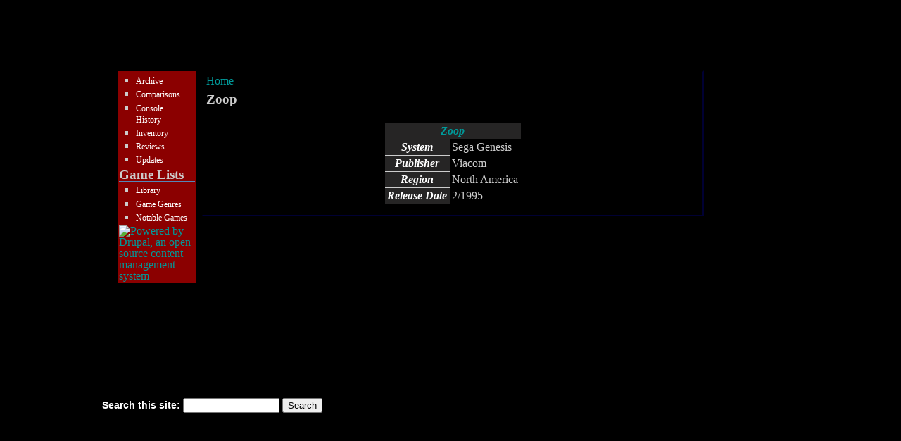

--- FILE ---
content_type: text/html; charset=utf-8
request_url: http://www.gamepilgrimage.com/content/zoop
body_size: 3320
content:
<!DOCTYPE html PUBLIC "-//W3C//DTD XHTML 1.0 Strict//EN"
  "http://www.w3.org/TR/xhtml1/DTD/xhtml1-strict.dtd">
<html xmlns="http://www.w3.org/1999/xhtml" xml:lang="en" lang="en" dir="ltr">

<head>
<meta http-equiv="Content-Type" content="text/html; charset=utf-8" />
<title>Zoop | www.gamepilgrimage.com</title>
    <meta http-equiv="Content-Type" content="text/html; charset=utf-8" />
<link rel="shortcut icon" href="/sites/gamepilgrimage/shinobi.ico" type="image/x-icon" />
    <link type="text/css" rel="stylesheet" media="all" href="/sites/default/files/css/css_4f13d657f5d6d0b4029d5acdb60559d8.css" />
 
    <script type="text/javascript" src="/sites/default/files/js/js_4420e083cdd5a2323a3c9526a50eecc0.js"></script>
<script type="text/javascript">
<!--//--><![CDATA[//><!--
jQuery.extend(Drupal.settings, { "basePath": "/", "dhtmlMenu": { "slide": "slide", "siblings": "siblings", "relativity": "relativity", "clone": "clone", "children": 0, "doubleclick": 0 }, "extlink": { "extTarget": "_blank", "extClass": "ext", "extSubdomains": 1, "extExclude": "", "extInclude": "", "extAlert": 0, "extAlertText": "This link will take you to an external web site. We are not responsible for their content.", "mailtoClass": "mailto" }, "lightbox2": { "rtl": 0, "file_path": "/(\\w\\w/)sites/default/files", "default_image": "/modules/lightbox2/images/brokenimage.jpg", "border_size": 10, "font_color": "000", "box_color": "fff", "top_position": "", "overlay_opacity": "0.8", "overlay_color": "000", "disable_close_click": 1, "resize_sequence": 0, "resize_speed": 400, "fade_in_speed": 400, "slide_down_speed": 600, "use_alt_layout": 0, "disable_resize": 0, "disable_zoom": 0, "force_show_nav": 0, "show_caption": true, "loop_items": 0, "node_link_text": "View Image Details", "node_link_target": 0, "image_count": "Image !current of !total", "video_count": "Video !current of !total", "page_count": "Page !current of !total", "lite_press_x_close": "press \x3ca href=\"#\" onclick=\"hideLightbox(); return FALSE;\"\x3e\x3ckbd\x3ex\x3c/kbd\x3e\x3c/a\x3e to close", "download_link_text": "", "enable_login": false, "enable_contact": false, "keys_close": "c x 27", "keys_previous": "p 37", "keys_next": "n 39", "keys_zoom": "z", "keys_play_pause": "32", "display_image_size": "thumbnail", "image_node_sizes": "(\\.thumbnail)", "trigger_lightbox_classes": "img.thumbnail, img.image-thumbnail", "trigger_lightbox_group_classes": "img.inline,img.ImageFrame_image,img.ImageFrame_none,img.image-img_assist_custom", "trigger_slideshow_classes": "", "trigger_lightframe_classes": "", "trigger_lightframe_group_classes": "", "custom_class_handler": "lightbox", "custom_trigger_classes": "img.gamepics", "disable_for_gallery_lists": 1, "disable_for_acidfree_gallery_lists": true, "enable_acidfree_videos": true, "slideshow_interval": 5000, "slideshow_automatic_start": true, "slideshow_automatic_exit": true, "show_play_pause": true, "pause_on_next_click": false, "pause_on_previous_click": true, "loop_slides": false, "iframe_width": 600, "iframe_height": 400, "iframe_border": 1, "enable_video": 1, "flvPlayer": "/modules/lightbox2/flvplayer.swf", "flvFlashvars": "" }, "AjaxLoad": { "css": [ "/modules/book/book.css", "/modules/cck/theme/content-module.css", "/modules/ctools/css/ctools.css", "/modules/date/date.css", "/modules/dhtml_menu/dhtml_menu.css", "/modules/extlink/extlink.css", "/modules/fckeditor/fckeditor.css", "/modules/filefield/filefield.css", "/modules/footnotes/footnotes.css", "/modules/img_assist/img_assist.css", "/modules/lightbox2/css/lightbox.css", "/modules/node/node.css", "/modules/system/defaults.css", "/modules/system/system.css", "/modules/system/system-menus.css", "/modules/user/user.css", "/modules/cck/modules/fieldgroup/fieldgroup.css", "/modules/views/css/views.css", "/themes/gamepilgrimage/style.css" ], "scripts": [ "/misc/jquery.js", "/misc/drupal.js", "/modules/ajax_load/ajax_load.js", "/modules/dhtml_menu/dhtml_menu.js", "/modules/extlink/extlink.js", "/modules/img_assist/img_assist.js", "/modules/lightbox2/js/auto_image_handling.js", "/modules/lightbox2/js/lightbox_video.js", "/modules/lightbox2/js/lightbox.js", "/modules/mp3player/mp3player/audio-player.js" ] } });
//--><!]]>
</script>
<script type="text/javascript">
<!--//--><![CDATA[//><!--
AudioPlayer.setup("/modules/mp3player/mp3player/player.swf", {width:290,initialvolume: 80,transparentpagebg: "yes"});
//--><!]]>
</script>
</head> 


<body>
<div id="fb-root"></div>
<script>(function(d, s, id) {
  var js, fjs = d.getElementsByTagName(s)[0];
  if (d.getElementById(id)) {return;}
  js = d.createElement(s); js.id = id;
  js.src = "//connect.facebook.net/en_US/all.js#xfbml=1";
  fjs.parentNode.insertBefore(js, fjs);
}(document, 'script', 'facebook-jssdk'));</script>

<div class="outerbox">
<div class="Header">     </div>
<div class="box1">       
  <div id="logo-floater">
                </div>
		<div class="Navigation"> 
  			        		<div id="sidebar_left" class="sidebar">
          			          			<div id="block-menu-primary-links" class="clear-block block block-menu">


  <div class="content"><ul class="menu"><li class="leaf first no-dhtml "><a href="/content/archive" class="nav" id="dhtml_menu-331">Archive</a></li>
<li class="leaf  no-dhtml "><a href="/content/comparisons" class="nav" title="Comparisons" id="dhtml_menu-940">Comparisons</a></li>
<li class="leaf  no-dhtml "><a href="/content/console-history" class="nav" id="dhtml_menu-867">Console History</a></li>
<li class="leaf  no-dhtml "><a href="/content/inventory" class="nav" title="Inventory" id="dhtml_menu-1374">Inventory</a></li>
<li class="leaf  no-dhtml "><a href="/content/reviews" class="nav" title="Reviews" id="dhtml_menu-962">Reviews</a></li>
<li class="leaf last no-dhtml "><a href="/" class="nav" title="This page will track all of the sites updates" id="dhtml_menu-866">Updates</a></li>
</ul></div>
</div>
<div id="block-menu-menu-library" class="clear-block block block-menu">

  <h2>Game Lists</h2>

  <div class="content"><ul class="menu"><li class="leaf first dhtml-menu "><a href="http://www.gamepilgrimage.com/view/browse/gamelist" class="nav" id="dhtml_menu-459">Library</a></li>
<li class="leaf  dhtml-menu "><a href="http://www.gamepilgrimage.com/view/browse/gamegenres" class="nav" title="This list is for comparing and contrasting games from the same genre across platforms." id="dhtml_menu-1170">Game Genres</a></li>
<li class="leaf last dhtml-menu "><a href="http://www.gamepilgrimage.com/view/browse/notablegames" class="nav" title="A list of games noted for gameplay related reasons in online reviews." id="dhtml_menu-463">Notable Games</a></li>
</ul></div>
</div>
<div id="block-system-0" class="clear-block block block-system">


  <div class="content"><a href="http://drupal.org"><img src="/misc/powered-blue-80x15.png" alt="Powered by Drupal, an open source content management system" title="Powered by Drupal, an open source content management system" width="80" height="15" /></a></div>
</div>
        		</div><!--navbox-->
      					
  </div><!--Navigation -->
</div><!--box1 -->
<div class="box2"> 
        <!--$right --><br>
</div> <!--box2 -->
   <div class="Content2"> 
         <div id="center"><div id="squeeze"><div class="right-corner"><div class="left-corner">
          <div class="breadcrumb"><a href="/">Home</a></div>                              <h2>Zoop</h2>                                        		     </div></div></div></div> <!-- /.left-corner, /.right-corner, /#squeeze, /#center -->
          <div class="clear-block">
            <div class="content gamelist">


<br>
<table border="2" cellpadding="5">
<tr><th colspan="2"><a href="/content/zoop" class="active">Zoop</a></th></tr>
<tr><th>System</th><td>Sega Genesis</td></tr>
<tr><th>Publisher</th><td>Viacom</td></tr>
<tr><th>Region</th><td>North America</td></tr><tr><th>Release Date</th><td>2/1995</td></tr></table>
<p>



</p></div>
<div class="clear-block clear"></div>          </div>
          		  
          
  </div>
  <br class="clear">
  </div>
  <div class="Footer"><div class="box"> <div id="block-search-0" class="clear-block block block-search">


  <div class="content"><form action="/content/zoop"  accept-charset="UTF-8" method="post" id="search-block-form">
<div><div class="container-inline">
  <div class="form-item" id="edit-search-block-form-1-wrapper">
 <label for="edit-search-block-form-1">Search this site: </label>
 <input type="text" maxlength="128" name="search_block_form" id="edit-search-block-form-1" size="15" value="" title="Enter the terms you wish to search for." class="form-text" />
</div>
<input type="submit" name="op" id="edit-submit" value="Search"  class="form-submit" />
<input type="hidden" name="form_build_id" id="form-4b140fcf41a313209acbe48f3f2d5bc4" value="form-4b140fcf41a313209acbe48f3f2d5bc4"  />
<input type="hidden" name="form_id" id="edit-search-block-form" value="search_block_form"  />
</div>

</div></form>
</div>
</div>
</div></div>
 

     
	 
	  

</body>


